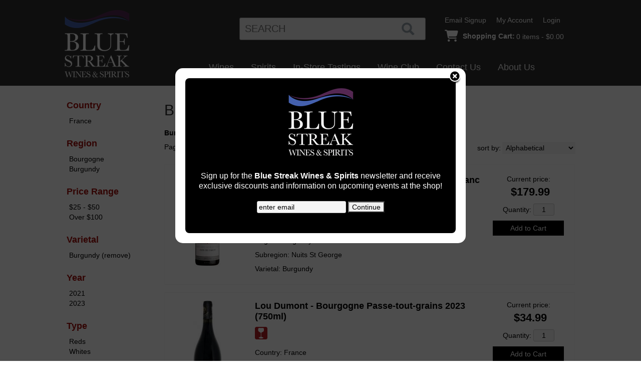

--- FILE ---
content_type: text/html; charset=ISO-8859-1
request_url: https://www.bluestreakwine.com/websearch_results.html?month=04&day=29&varietal=Burgundy
body_size: 11289
content:
<!doctype html>
<html lang="en">
<head>
<title>Burgundy - Blue Streak Wines & Spirits</title>
<link rel="preconnect" href="https://ajax.googleapis.com/" crossorigin>
<link rel="dns-prefetch" href="https://ajax.googleapis.com/">
<link rel="preconnect" href="https://www.googletagmanager.com/" crossorigin>
<link rel="dns-prefetch" href="https://www.googletagmanager.com/">
<link rel="preconnect" href="https://fonts.googleapis.com" crossorigin>
<link rel="dns-prefetch" href="https://fonts.googleapis.com">
<meta name="msvalidate.01" content="209B561DEAA2F962BEF96B65F926A647" />
<meta name="google-site-verification" content="-9lCJEBoU7n6siLhy7OXPaVj6ErzplirpR9Bl46HHSI" />
		<meta name="geo.placename" content="4720 Center Boulevard,Long Island City,NY"/>
	<meta name="geo.position" content="40.745731,-73.957670" />
	<meta name="geo.region" content="Long Island City NY,USA" />
	        <meta name="msvalidate.01" content="F40ED45ADD516263E24848F00A6815B3" />
              
        <link rel="apple-touch-icon" href="/images/sites/bluestreakwine/apple-touch-icon.png" />
        <meta name="description" content="Burgundy - Blue Streak Wines & Spirits. Search our inventory to find the best burgundy at the best prices." />
<meta name="keywords" content="Blue, Streak, Wines, &, Spirits, inventory, wine price, wine shopping" />
<link href="/images/sites/bluestreakwine/favicon.ico?v=6" rel="icon" />

<meta property="og:site_name" content="Blue Streak Wines & Spirits">
<meta property="og:type" content="product" />
<meta property="og:url" content="https://www.bluestreakwine.com/websearch_results.html" />
<meta property="og:title" content="Burgundy">
<meta property="og:description" content="Burgundy - Blue Streak Wines & Spirits. Search our inventory to find the best burgundy at the best prices." />
		<meta property="og:image" content="https://www.bluestreakwine.com/images/sites/bluestreakwine/blue-streak-wines-and-spirits-logo.png" />
		<meta name="viewport" content="width=device-width, initial-scale=1.0"">

	<link rel="stylesheet" type="text/css" href="/skins/gentle/css/master.css?v=14">
	<!--[if lte IE 8]>
      <link rel="stylesheet" type="text/css" href="/skins/gentle/css/ie.css" />
<![endif]-->

	<script src="https://ajax.googleapis.com/ajax/libs/jquery/1.12.4/jquery.min.js"></script>
	   	<script src="/js/jquery/colorbox/jquery.colorbox-min.js"></script>
	<link rel="stylesheet" href="/js/jquery/colorbox-master/colorbox.css"/>
		<script>(function(w,d,s,l,i){w[l]=w[l]||[];w[l].push({'gtm.start': new Date().getTime(),event:'gtm.js'});var f=d.getElementsByTagName(s)[0], j=d.createElement(s),dl=l!='dataLayer'?'&l='+l:'';j.async=true;j.src= 'https://www.googletagmanager.com/gtm.js?id='+i+dl;f.parentNode.insertBefore(j,f); })(window,document,'script','dataLayer','GTM-P47C475');</script>
	
<script>
      function vrfCDrop() {
   	if (!confirm("Are you sure you want to delete your entire cart?") ) {
         	return false;
   	}
   	window.location.href="/cart.html?rmc=1";
   }

   function verify_zpo(frm) {
        var txt = "";
        if (frm.request.value == "") {
            txt = "Please enter the information for your request";
        }
        if (!echeck(frm.yem.value) ) {
            txt = "Please enter a valid email address";
            frm.yem.focus();
        }
        if (frm.yem.value == "") {
            txt = "Please enter your email address";
            frm.yem.focus();
        }
	        if (frm.flname.value == "") {
            txt = "Please enter your first and last name";
            frm.flname.focus();
        }
	        if (txt != "") {
           poerror.innerHTML = "<br><img src='/images/spacer.gif' height='5'><br><span class='rd12'><b>"+txt+"</b></span><br><img src='/images/spacer.gif' height='5'><br>";
           onlyShow(poerror);
           return false;
        }
        frm.submit();
   }

   function isInt(num) {
	if (num.match(/[^0-9]/) )
	   return false;
	return true;
   }
function echeck(str) {
   var at="@"
   var dot="."
   var lat=str.indexOf(at)
   var lstr=str.length
   var ldot=str.indexOf(dot)
   if (str.indexOf(at)==-1){
      return false
   }

   if (str.indexOf(at)==-1 || str.indexOf(at)==0 || str.indexOf(at)==lstr){
      return false
   }

   if (str.indexOf(dot)==-1 || str.indexOf(dot)==0 || str.indexOf(dot)==lstr){
      return false
   }

   if (str.indexOf(at,(lat+1))!=-1){
      return false
   }

   if (str.substring(lat-1,lat)==dot || str.substring(lat+1,lat+2)==dot){
      return false
   }

   if (str.indexOf(dot,(lat+2))==-1){
      return false
   }

   if (str.indexOf(" ")!=-1){
      return false
   }

   return true
}
</script>
<!--[if IE 7]>
<link rel="stylesheet" type="text/css" href="/skins/gentle/css/ie7.css" />
<![endif]-->
<!--[if lt IE 7]>
<link rel="stylesheet" type="text/css" href="/skins/gentle/css/ie6.css" />
<script type="text/javascript" src="/skins/gentle/js/DD_belatedPNG_0.0.8a-min.js"></script>
<script type="text/javascript">
DD_belatedPNG.fix('#logo img');
</script>
<![endif]-->
        <script type="text/javascript" src="/skins/gentle/js/jquery.cookie.js"></script>
	        	<script type="text/javascript" src="/skins/gentle/js/gentle-2.js?v=5"></script>
        	   <script type='text/javascript' src='/js/jquery/autocomplete/jquery.autocomplete.js'></script>
   	<!-- Global site tag (gtag.js) - Google Analytics -->
	<script async src="https://www.googletagmanager.com/gtag/js?id=UA-105585103-1"></script>
	<script>
  	window.dataLayer = window.dataLayer || [];
  	function gtag(){dataLayer.push(arguments);}
  	gtag('js', new Date());

  	gtag('config', 'UA-105585103-1');
  		</script>
	<script>;(function($){
	$.fn.superfish = function(op){

		var sf = $.fn.superfish,
			c = sf.c,
			$arrow = $(['<span class="',c.arrowClass,'"> &#187;</span>'].join('')),
			over = function(){
				var $$ = $(this), menu = getMenu($$);
				clearTimeout(menu.sfTimer);
				$$.showSuperfishUl().siblings().hideSuperfishUl();
			},
			out = function(){
				var $$ = $(this), menu = getMenu($$), o = sf.op;
				clearTimeout(menu.sfTimer);
				menu.sfTimer=setTimeout(function(){
					o.retainPath=($.inArray($$[0],o.$path)>-1);
					$$.hideSuperfishUl();
					if (o.$path.length && $$.parents(['li.',o.hoverClass].join('')).length<1){over.call(o.$path);}
				},o.delay);	
			},
			getMenu = function($menu){
				var menu = $menu.parents(['ul.',c.menuClass,':first'].join(''))[0];
				sf.op = sf.o[menu.serial];
				return menu;
			},
			addArrow = function($a){ $a.addClass(c.anchorClass).append($arrow.clone()); };
			
		return this.each(function() {
			var s = this.serial = sf.o.length;
			var o = $.extend({},sf.defaults,op);
			o.$path = $('li.'+o.pathClass,this).slice(0,o.pathLevels).each(function(){
				$(this).addClass([o.hoverClass,c.bcClass].join(' '))
					.filter('li:has(ul)').removeClass(o.pathClass);
			});
			sf.o[s] = sf.op = o;
			
			$('li:has(ul)',this)[($.fn.hoverIntent && !o.disableHI) ? 'hoverIntent' : 'hover'](over,out).each(function() {
				if (o.autoArrows) addArrow( $('>a:first-child',this) );
			})
			.not('.'+c.bcClass)
				.hideSuperfishUl();
			
			var $a = $('a',this);
			$a.each(function(i){
				var $li = $a.eq(i).parents('li');
				$a.eq(i).focus(function(){over.call($li);}).blur(function(){out.call($li);});
			});
			o.onInit.call(this);
			
		}).each(function() {
			menuClasses = [c.menuClass];
			// if (sf.op.dropShadows  && !($.browser.msie && $.browser.version < 7)) menuClasses.push(c.shadowClass);
			$(this).addClass(menuClasses.join(' '));
		});
	};

	var sf = $.fn.superfish;
	sf.o = [];
	sf.op = {};
	sf.IE7fix = function(){
		var o = sf.op;
		// if ($.browser.msie && $.browser.version > 6 && o.dropShadows && o.animation.opacity!=undefined)
			// this.toggleClass(sf.c.shadowClass+'-off');
		};
	sf.c = {
		bcClass     : 'sf-breadcrumb',
		menuClass   : 'sf-js-enabled',
		anchorClass : 'sf-with-ul',
		arrowClass  : 'sf-sub-indicator',
		shadowClass : 'sf-shadow'
	};
	sf.defaults = {
		hoverClass	: 'sfHover',
		pathClass	: 'overideThisToUse',
		pathLevels	: 1,
		delay		: 100,
		animation	: {opacity:'show'},
		speed		: 'fast',
		autoArrows	: true,
		dropShadows : true,
		disableHI	: false,		// true disables hoverIntent detection
		onInit		: function(){}, // callback functions
		onBeforeShow: function(){},
		onShow		: function(){},
		onHide		: function(){}
	};
	$.fn.extend({
		hideSuperfishUl : function(){
			var o = sf.op,
				not = (o.retainPath===true) ? o.$path : '';
			o.retainPath = false;
			var $ul = $(['li.',o.hoverClass].join(''),this).add(this).not(not).removeClass(o.hoverClass)
					.find('>ul').hide().css('visibility','hidden');
			o.onHide.call($ul);
			return this;
		},
		showSuperfishUl : function(){
			var o = sf.op,
				sh = sf.c.shadowClass+'-off',
				$ul = this.addClass(o.hoverClass)
					.find('>ul:hidden').css('visibility','visible');
			sf.IE7fix.call($ul);
			o.onBeforeShow.call($ul);
			$ul.animate(o.animation,o.speed,function(){ sf.IE7fix.call($ul); o.onShow.call($ul); });
			return this;
		}
	});

})(jQuery);
jQuery(function(){
	jQuery('ul.sf-menu').superfish();
});
  	</script>
	  	<link rel="stylesheet" href="//ajax.googleapis.com/ajax/libs/jqueryui/1.12.1/themes/smoothness/jquery-ui.css">
	<script src="//ajax.googleapis.com/ajax/libs/jqueryui/1.12.1/jquery-ui.min.js"></script>
  	<script>
	var prdct = 0;
  	$.widget( "custom.catcomplete", $.ui.autocomplete, {
    	   _create: function() {
      		this._super();
      		this.widget().menu( "option", "items", "> :not(.ui-autocomplete-category)" );
    	   },
	   _renderMenu: function( ul, items ) {
      		var that = this,
        	currentCategory = "";
      	  	$.each( items, function( index, item ) {
        		var li;
        		if ( item.category != currentCategory ) {
				var extra = "";
				if (prdct == 0 && item.category == "Product Suggestions") {
					extra = " ui-extra";
				}
          			ul.append( "<li class='ui-autocomplete-category"+extra+"'>" + item.category + "</li>" );
          			currentCategory = item.category;
        		}
        		li = that._renderItemData( ul, item );
        		if ( item.category == "Product Suggestions") {
          			li.html("<table width='100%' cellpadding='0' cellspacing='0'><tr><td width='130' class='msimg' align='center'>"+item.img+"</td><td>"+item.label+"<br><div style='padding-top: 5px;'>"+item.bottle+"</div></td></tr></table>");
          		/* li.attr( "aria-label", item.category + " : " + item.label ); */
        		}
      		});
    	     }
  	});
  	</script>
  	<script>
  	$(function() {
    		$( "#items" ).catcomplete({
			      			source: "/search/megasearch.html",
      			minLength: 1,
      			select: function( event, ui ) {
        			window.location.href=ui.item.url; 
        			return false;
      			}
    		})
  	});
  	</script>
	<script>
	</script>
        <link href="/js/jquery/modal/modal.css"  rel="stylesheet" type="text/css" />
        <link rel="stylesheet" type="text/css" href="/css/sites/skins/full-head-nav.css?1769552935" media="screen" /><link rel="stylesheet" type="text/css" href="/css/sites/bluestreakwine/style.css?1769552935" media="screen" /><script>
jQuery(window).load(function () {
                $('.ui-autocomplete-input').css('transition', 'all 0.5s ease');
                $('#head_container').css('transition', 'all 0.5s ease');
                $('#headwrap').css('transition', 'all 0.5s ease');
                $('#logo img').css('transition', 'all 0.5s ease');
                $('#logo').css('transition', 'all 0.5s ease');
                $('.navigation').css('transition', 'all 0.5s ease');
                $('.button-search').css('transition', 'all 0.5s ease');
                $('#hdlnks').css('transition', 'all 0.5s ease');
                $('#cart').css('transition', 'all 0.5s ease');
                $('a.button').css('transition', 'all 0.5s ease');
                $('a.button span').css('transition', 'all 0.5s ease');
                $('.ui-widget input').css('transition', 'all 0.5s ease');
    jQuery(window).scroll(function () {
        if (jQuery(window).scrollTop() >= 30) {
                $('.navigation').css('top', '80px');
                $('.button-search').css('top', '32px');
                $('#hdlnks').css('top', '19px');
                $('#head_container').css('height', '120px');
                $('.ui-autocomplete-input').css('top', '-3px');

                $('#cart').css('top', '46px');
                $('#logo img').css('height', '90px');
                $('#logo').css('top', '15px');
        }
        else {
                $('#logo').css('top', '20px');
                $('.navigation').css('top', '114px');
                $('#head_container').css('height', '171px');
                $('#cart').css('top', '60px');
                $('#logo img').css('height', '129px');
                $('.ui-autocomplete-input').css('top', '10px');
                $('.button-search').css('top', '45px');
                $('#hdlnks').css('top', '27px');
        }
    });
});
</script>
        		<script src="https://kit.fontawesome.com/63a3c6e7c0.js" crossorigin="anonymous"></script>
        	</head>

   <body>
   	<noscript><iframe src="https://www.googletagmanager.com/ns.html?id=GTM-P47C475" height="0" width="0" style="display:none;visibility:hidden"></iframe></noscript>
	 	<div id="head_container">
	 	<div id="head_inside" class="container_12">
			<div id="headwrap">
			<div id="logo"><a href="/"><img  title="Blue Streak Wines & Spirits" alt="Blue Streak Wines & Spirits" src="/images/sites/bluestreakwine/blue-streak-wines-and-spirits-logo.png?2"></a></div>
	</div>                        <div id="cart">
                            <div style="" class="heading">
				                                	&nbsp;<i class="fa fa-shopping-cart fa-2x" style="color: #fff; font-size: 1.7em"></i>
					                                <h4>Shopping Cart:</h4>
                                <a class="cart_val" href="/cart.html"><span id="cart_total">&nbsp;0 items - $0.00</span></a>
                            </div>
                                                            <div id="cart_items" class="content">Your cart is empty</div>
                                                        </div>
			<script>
		function kwsrch() {
							$('#sfrm').submit();
						}
		</script>
		<form action="/websearch_results.html" method="get" id="sfrm">
							<div class="button-search" onclick="kwsrch(); return false;"></div>
							<div class="ui-widget">
				<label for="wines"></label>
				<input tabindex=1 name="kw" id="items" value="" placeholder="SEARCH" onclick="">
			</div>
		</form>
			<div id="hdlnks">
		<div class="hdlnkln" id="hdlnes"><a onclick="bpop = $('#element_to_pop_up').bPopup(); return false;" href="#">Email Signup</a></div>			<div class="hdlnkln" id="hdlnmy">
						<a href="/account.html"><span>My Account</span></a></div>
				
			<div class="hdlnkln" id="hdlnlg"><a href="/login.html?done=%2Fwebsearch_results.html%3Fmonth%3D04%26day%3D29%26varietal%3DBurgundy">Login</a></div>
				</div>	
			</div>
		        <div class="navigation">
			                <div class="sf-contener">
                                        <ul id="topnav" class="sf-menu">
                                                        <li class='nav_first'><a alt="Wines" title="Wines" href="/wines/">Wines</a>
                                   <ul  class="ulul">
           <li><a href="#">By Country</a>
        <ul class="ulul">
       		                       	<li><a href="/wines/All/Argentina">Argentina</a></li>
                       	                       	<li><a href="/wines/All/Australia">Australia</a></li>
                       	                       	<li><a href="/wines/All/California">California</a></li>
                       	                       	<li><a href="/wines/All/Chile">Chile</a></li>
                       	                       	<li><a href="/wines/All/France">France</a></li>
                       	                       	<li><a href="/wines/All/Germany">Germany</a></li>
                       	                       	<li><a href="/wines/All/Italy">Italy</a></li>
                       	                       	<li><a href="/wines/All/Portugal">Portugal</a></li>
                       	                       	<li><a href="/wines/All/Spain">Spain</a></li>
                       	                       	<li><a href="/wines/All/United-States">United States</a></li>
                       	                       			<li><a href="/wines/?m=country">Show more</a></li>
                       			               </ul>
               </li>
                       <li><a href="#">By Region</a>
        <ul class="ulul">
       		                       	<li><a href="/wines/All/All/All/Bordeaux">Bordeaux</a></li>
                       	                       	<li><a href="/wines/All/All/All/Burgundy">Burgundy</a></li>
                       	                       	<li><a href="/wines/All/All/All/California">California</a></li>
                       	                       	<li><a href="/wines/All/All/All/Champagne">Champagne</a></li>
                       	                       	<li><a href="/wines/All/All/All/Loire-Valley">Loire Valley</a></li>
                       	                       	<li><a href="/wines/All/All/All/Mendoza">Mendoza</a></li>
                       	                       	<li><a href="/wines/All/All/All/Oregon">Oregon</a></li>
                       	                       	<li><a href="/wines/All/All/All/Rioja">Rioja</a></li>
                       	                       	<li><a href="/wines/All/All/All/Tuscany">Tuscany</a></li>
                       	                       	<li><a href="/wines/All/All/All/Veneto">Veneto</a></li>
                       	                       			<li><a href="/wines/?m=region">Show more</a></li>
                       			               </ul>
               </li>
                       <li><a href="#">By Size</a>
        <ul class="ulul">
       		                       	<li><a href="/websearch_results.html?item_type=wine&size=12">12oz can</a></li>
                       	                       	<li><a href="/websearch_results.html?item_type=wine&size=180">180ml</a></li>
                       	                       	<li><a href="/websearch_results.html?item_type=wine&size=200">200ml</a></li>
                       	                       	<li><a href="/websearch_results.html?item_type=wine&size=252">250ml can</a></li>
                       	                       	<li><a href="/websearch_results.html?item_type=wine&size=375">375ml</a></li>
                       	                       	<li><a href="/websearch_results.html?item_type=wine&size=720">720ml</a></li>
                       	                       	<li><a href="/websearch_results.html?item_type=wine&size=750">750ml</a></li>
                       	                       	<li><a href="/websearch_results.html?item_type=wine&size=1000">1L</a></li>
                       	                       	<li><a href="/websearch_results.html?item_type=wine&size=1500">1.5L</a></li>
                       	                       	<li><a href="/websearch_results.html?item_type=wine&size=3000">3L</a></li>
                       	                       			<li><a href="/wines/?m=size">Show more</a></li>
                       			               </ul>
               </li>
                       <li><a href="#">By Varietal</a>
        <ul class="ulul">
       		                       	<li><a href="/wines/Cabernet-Sauvignon">Cabernet Sauvignon</a></li>
                       	                       	<li><a href="/wines/Champagne">Champagne</a></li>
                       	                       	<li><a href="/wines/Chardonnay">Chardonnay</a></li>
                       	                       	<li><a href="/wines/Malbec">Malbec</a></li>
                       	                       	<li><a href="/wines/Pinot-Noir">Pinot Noir</a></li>
                       	                       	<li><a href="/wines/Proprietary-Red">Proprietary Red</a></li>
                       	                       	<li><a href="/wines/Red-Blend">Red Blend</a></li>
                       	                       	<li><a href="/wines/Riesling">Riesling</a></li>
                       	                       	<li><a href="/wines/Sauvignon-Blanc">Sauvignon Blanc</a></li>
                       	                       	<li><a href="/wines/Zinfandel">Zinfandel</a></li>
                       	                       			<li><a href="/wines/?m=varietal">Show more</a></li>
                       			               </ul>
               </li>
                       <li><a href="#">By Winery</a>
        <ul class="ulul">
       		                       	<li><a href="/brands/Colin-Morey">Colin-Morey</a></li>
                       	                       	<li><a href="/brands/Domaine-Dureuil-Janthial">Domaine Dureuil-Janthial</a></li>
                       	                       	<li><a href="/brands/Domaine-Francois-Mikulski">Domaine Francois Mikulski</a></li>
                       	                       	<li><a href="/brands/Domaine-Jean-Claude-Ramonet">Domaine Jean-Claude Ramonet</a></li>
                       	                       	<li><a href="/brands/Egon-Muller">Egon Müller</a></li>
                       	                       	<li><a href="/brands/Francois-Mikulski">Francois Mikulski</a></li>
                       	                       	<li><a href="/brands/Joseph-Colin">Joseph Colin</a></li>
                       	                       	<li><a href="/brands/Ridge">Ridge</a></li>
                       	                       	<li><a href="/brands/Turley">Turley</a></li>
                       	                       	<li><a href="/brands/Whitcraft-Winery">Whitcraft Winery</a></li>
                       	                       			<li><a href="/wines/?m=winery">Show more</a></li>
                       			               </ul>
               </li>
                       <li><a href="#">By Year</a>
        <ul class="ulul">
       		                       	<li><a href="/wines/All/All/2012">2012</a></li>
                       	                       	<li><a href="/wines/All/All/2015">2015</a></li>
                       	                       	<li><a href="/wines/All/All/2017">2017</a></li>
                       	                       	<li><a href="/wines/All/All/2018">2018</a></li>
                       	                       	<li><a href="/wines/All/All/2019">2019</a></li>
                       	                       	<li><a href="/wines/All/All/2020">2020</a></li>
                       	                       	<li><a href="/wines/All/All/2021">2021</a></li>
                       	                       	<li><a href="/wines/All/All/2022">2022</a></li>
                       	                       	<li><a href="/wines/All/All/2023">2023</a></li>
                       	                       	<li><a href="/wines/All/All/2024">2024</a></li>
                       	                       			<li><a href="/wines/?m=year">Show more</a></li>
                       			               </ul>
               </li>
                       <li><a href="#">By Type</a>
        <ul class="ulul">
       		                       	<li><a href="/wines/?item_type=cider">Cider</a></li>
                       	                       	<li><a href="/wines/?item_type=dessert">Dessert</a></li>
                       	                       	<li><a href="/wines/?item_type=orange">Orange</a></li>
                       	                       	<li><a href="/wines/?item_type=wother">Other Wine</a></li>
                       	                       	<li><a href="/wines/?item_type=port">Port</a></li>
                       	                       	<li><a href="/wines/?item_type=red">Red</a></li>
                       	                       	<li><a href="/wines/?item_type=rose">Rose</a></li>
                       	                       	<li><a href="/wines/?item_type=sake">Sake</a></li>
                       	                       	<li><a href="/wines/?item_type=sherry">Sherry</a></li>
                       	                       	<li><a href="/wines/?item_type=sparkling">Sparkling</a></li>
                       	                       	<li><a href="/wines/?item_type=white">White</a></li>
                       	               </ul>
               </li>
                  </ul>
                                   </li>
                                                                <li class="sptmb "><a alt="Spirits" title="Spirits" href="/spirits/">Spirits</a>
                                   <ul  class='ulul'>
   	                <li><a href="#">By Country</a>
                <ul class='ulul'>
                                        <li><a href="/spirits/All/France">France</a></li>
                                                <li><a href="/spirits/All/Ireland">Ireland</a></li>
                                                <li><a href="/spirits/All/Italy">Italy</a></li>
                                                <li><a href="/spirits/All/Japan">Japan</a></li>
                                                <li><a href="/spirits/All/Mexico">Mexico</a></li>
                                                <li><a href="/spirits/All/Puerto-Rico">Puerto Rico</a></li>
                                                <li><a href="/spirits/All/Scotland">Scotland</a></li>
                                                <li><a href="/spirits/All/USA">USA</a></li>
                                                <li><a href="/spirits/All/United-Kingdom">United Kingdom</a></li>
                                                <li><a href="/spirits/All/United-States">United States</a></li>
                                                        	<li><a href="/spirits/?m=country">Show more</a></li>
                                	                </ul>
                </li>
                                <li><a href="#">By Liquor</a>
                <ul class='ulul'>
                                        <li><a href="/spirits/Bourbon">Bourbon</a></li>
                                                <li><a href="/spirits/Cordials-and-Liqueurs">Cordials & Liqueurs</a></li>
                                                <li><a href="/spirits/Gin">Gin</a></li>
                                                <li><a href="/spirits/Premade-Cocktail">Premade Cocktail</a></li>
                                                <li><a href="/spirits/Rum">Rum</a></li>
                                                <li><a href="/spirits/Rye">Rye</a></li>
                                                <li><a href="/spirits/Scotch-Whisky">Scotch Whisky</a></li>
                                                <li><a href="/spirits/Single-Malt">Single Malt</a></li>
                                                <li><a href="/spirits/Tequila">Tequila</a></li>
                                                <li><a href="/spirits/Vodka">Vodka</a></li>
                                                        	<li><a href="/spirits/?m=varietal">Show more</a></li>
                                	                </ul>
                </li>
                                <li><a href="#">By Producer</a>
                <ul class='ulul'>
                                        <li><a href="/brands/Absolut">Absolut</a></li>
                                                <li><a href="/brands/Bacardi">Bacardi</a></li>
                                                <li><a href="/brands/Balvenie">Balvenie</a></li>
                                                <li><a href="/brands/Buffalo-Trace">Buffalo Trace</a></li>
                                                <li><a href="/brands/Bulleit">Bulleit</a></li>
                                                <li><a href="/brands/Four-Roses">Four Roses</a></li>
                                                <li><a href="/brands/Ketel-One">Ketel One</a></li>
                                                <li><a href="/brands/Preservation-Distillery">Preservation Distillery</a></li>
                                                <li><a href="/brands/Suntory">Suntory</a></li>
                                                <li><a href="/brands/Woodford-Reserve">Woodford Reserve</a></li>
                                                        	<li><a href="/spirits/?m=winery">Show more</a></li>
                                	                </ul>
                </li>
                        </ul>
                                   </li>
                                        <li id="heventli"><a alt="In-Store Tastings" title="In-Store Tastings" href="/events/">In-Store Tastings</a>
                </li>
                                        <li class='mli1'><a alt="Wine Club" title="Wine Club" href="/wine-clubs/">Wine Club</a>
                                        <ul class="ulul">
                                                                                </ul>
				</li>
                                        <li><a href="/contact-us.html">Contact Us</a>
                                <li id="abtus" class=""><a alt="About Us" title="About Us" href="/about-us.html">About Us</a>
		        		<ul class="ulul aboutusul">
                                                                        <li><a href="/faq.html">F.A.Q.'s</a></li>
                                                                                <li><a href="/delivery-policy.html">Delivery Policy</a></li>
					                                        <li><a href="/shipping-policy.html">Shipping Policy</a></li>
                                                                    </ul>
				</li>
	                    </ul>
		</div>
		                	<div class="clear"></div>
						</div>
			</div>
			        		<div class="container_12">
			<div id="mmnwrap" style="width: 1024px;margin-left: auto;margin-right: auto;"><div class="grid_12 search" id="mcsec">
		<div id="notification" class="hide_on_fluid"></div>
      
        		<div id="column-left">
			                <div class="box">
		        <div class="box-content">
        	<div class="box-category boxtop">
		                <ul>
   	                       	<li class='lnavtopli countrywrap'>
			<a href="#"  class="active">Country</a>
		        <ul id='country_short'>
			                        	<li><a href="/websearch_results.html?varietal=Burgundy&country=France&sortby=winery&l=25">France</a></li>
				                	</ul>
                	</li>
			                    	<li class='lnavtopli regionwrap'>
			<a href="#"  class="active">Region</a>
		        <ul id='region_short'>
			                        	<li><a href="/websearch_results.html?varietal=Burgundy&sortby=winery&region=Bourgogne&l=25">Bourgogne</a></li>
				                        	<li><a href="/websearch_results.html?varietal=Burgundy&sortby=winery&region=Burgundy&l=25">Burgundy</a></li>
				                	</ul>
                	</li>
			                    	<li class='lnavtopli price_bandwrap'>
			<a href="#"  class="active">Price Range</a>
		        <ul id='price_band_short'>
			                        	<li><a href="/websearch_results.html?page=1&varietal=Burgundy&price_band=50&sortby=winery&l=25">$25 - $50</a></li>
				                        	<li><a href="/websearch_results.html?page=1&varietal=Burgundy&price_band=101&sortby=winery&l=25">Over $100</a></li>
				                	</ul>
                	</li>
			                    	<li class='lnavtopli varietalwrap'>
			<a href="#"  class="active">Varietal</a>
		        <ul id='varietal_short'>
			                        	<li><a href="/websearch_results.html?sortby=winery&l=25">Burgundy (remove)</a></li>
				                	</ul>
                	</li>
			                    	<li class='lnavtopli yearwrap'>
			<a href="#"  class="active">Year</a>
		        <ul id='year_short'>
			                        	<li><a href="/websearch_results.html?varietal=Burgundy&year=2021&sortby=winery&l=25">2021</a></li>
				                        	<li><a href="/websearch_results.html?varietal=Burgundy&year=2023&sortby=winery&l=25">2023</a></li>
				                	</ul>
                	</li>
			                    	<li class='lnavtopli desc2wrap'>
			<a href="#"  class="active">Type</a>
		        <ul id='desc2_short'>
			                        	<li><a href="/websearch_results.html?varietal=Burgundy&sortby=winery&l=25&item_type=red">Reds</a></li>
				                        	<li><a href="/websearch_results.html?varietal=Burgundy&sortby=winery&l=25&item_type=white">Whites</a></li>
				                	</ul>
                	</li>
						</ul>
			</div>
		</div>
      		<div class="clear"></div>
   		                	</div>
        		</div>  
        		<div id="content">        <div><h1 class="colr heading">Burgundy</h1></div><div id="srcrz">		<div id="critline"><b>Burgundy</b> (<a href='/websearch_results.html' class='nav'>remove</a>)</div>
		   <div class="sorting">
	<ul>
		                <li class="txt">Page 1 of 1</li>
                <li class='numbrs active'><a href='/websearch_results.html?page=1&varietal=Burgundy&sortby=winery&l=25' class='numbrs active'>1</a></li><li></li>        </ul>
	<div align="right" id="sbwrap" style="font-size: 12px; padding: 10px 10px 0px 0px;">
		<form action="/websearch_results.html" method="get">
					<input type="hidden" value="Burgundy" name="varietal">
						<span class='srt'>sort by:</span>
					<select onchange="this.form.submit(); return false;" id="sortbydrop" name="sortby">
			<option value="winery" selected>Alphabetical</option>
			<option value="bottle">Price - Low to High</option>
			<option value="dbottle">Price - High to Low</option>
							<option value="year">Vintage</option>
						</select>
		</form>
	</div>
   	<!-- <a href="#" class="switch_thumb">&nbsp;</a> -->
   </div>

         	<div>&nbsp;</div>
	  <div style="display: block"></div>
	  <div class="product-list">
    <div>
                  <table  width='98%' class='wf_content prow' border='0' cellpadding='0' cellspacing='0'>
	 	                <tr>
		                	<td width="170px" valign='top' class='resimg' align='center'><div class='rimgaw'><span class="helper"></span><a href="/wines/Domaine-de-l-Arlot-Nuits-St-Georges-1er-Cru-Blanc-Clos-de-l-Arlot-2021-w7900917bb" title="Domaine de l'Arlot - Nuits-St.-Georges 1er Cru Blanc Clos de l'Arlot 2021 <span>(750ml)</span>"><img title="Domaine de l'Arlot - Nuits-St.-Georges 1er Cru Blanc Clos de l'Arlot 2021 (750)" alt="Domaine de l'Arlot - Nuits-St.-Georges 1er Cru Blanc Clos de l'Arlot 2021 (750)" src='/thumb/thumbme.html?src=/images/sites/bluestreakwine/labels/domaine-de-l-arlot-nuits-st-georges-1er-cru-blanc-clos-de-l-arlot_1.jpg&w=150&h=200' border='0'></a></div>
							</td>
                		<td width='10'><img src='/images/spacer.gif' class='spacer_img' border='0' bgcolor='#FFFFFF' width='1' height='10' alt='' /></td>
				                	<td valign='top' class="srmid" align='left'>
			                   <table class='wf_content' width='100%' cellpadding='0' cellspacing='0'  border='0'>
                   <tr><td>
		   			<a  href='/wines/Domaine-de-l-Arlot-Nuits-St-Georges-1er-Cru-Blanc-Clos-de-l-Arlot-2021-w7900917bb' class='rebl15'>Domaine de l'Arlot - Nuits-St.-Georges 1er Cru Blanc Clos de l'Arlot 2021 <span>(750ml)</span></a>
					   </td></tr>
		                   <tr><td class='wf_content'>
			                        <table  width="100%" cellpadding="0" cellspacing="0" border="0" class="wf_content rgenr" >
                   				<tr>
                        <td>
                                                    <table class='itrev' cellpadding="0" cellspacing="0" border="0">
                            <tr><td align='left'>
                           <table  width="100%" cellpadding="0" cellspacing="0" border="0">
			   <tr>
                           <td align='left'><img alt="White Wine" title="White Wine" src="/images/sites/white.png">&nbsp;</td>                           </td></tr></table>
                           </tr></table>
                                                   </td></tr>
                        				<tr><td>
				<div class='rstxt'>Country: France</div><div class='rstxt'>Region: Burgundy</div><div class='rstxt'>Subregion: Nuits St George</div><div class='rstxt'>Varietal: Burgundy</div>				</td></tr>
				                        </table>
			                   </td></tr>
                   <tr><td bgcolor=''><img src='/images/spacer.gif' class='spacer_img' border='0' bgcolor='#' width='1' height='10' alt='' /></td></tr>                   </table>
			                </td>
						<td valign='top' width='10'>&nbsp;</td>
							<td valign='top' width='150' class="rpwrap">
                           <table class='prwrp' width='100%' cellspacing='0' cellpadding='0'><tr><td valign='top' width='220'><a href='/wines/Domaine-de-l-Arlot-Nuits-St-Georges-1er-Cru-Blanc-Clos-de-l-Arlot-2021-w7900917bb' class='blu14'>Current price:</a>&nbsp;&nbsp;<span class='rd14'><b>$179.99</b></span></td></tr></table>				<div class="pricewrap a">
				                                       		<div class='qtw'>Quantity: <input class="qtxt" value="1" type="text" size="3" id="qty_w7900917bb" maxlength='3'>
												</div>
													<div class='lnotifw' id="w7900917bbcfmw" style="display: none;">
							<div class='lnotif' id="w7900917bbcfm">
							</div>
							</div>
														<div class='qtwa'><a onclick="if (!isInt($('#qty_w7900917bb').val())) { alert('Please enter only whole numbers'); return; } if ($('#qty_w7900917bb').val() == '') { return; } $('#w7900917bbcfmw').show(); $('#w7900917bbcfm').html('<div class=lnotif><div class=attention>Saving quantities...</div></div>'); noscrolladdToCartQty('w7900917bb', $('#qty_w7900917bb').val(), 'w7900917bbcfm');" class="button">Add to Cart</a></div>
                                							</div>
							</td>
					</tr>
		                </table>
		  </div>
    <div>
                  <table  width='98%' class='wf_content prow' border='0' cellpadding='0' cellspacing='0'>
	 	                <tr>
		                	<td width="170px" valign='top' class='resimg' align='center'><div class='rimgaw'><span class="helper"></span><a href="/wines/Lou-Dumont-Bourgogne-Passe-tout-grains-2023-w2311217vy" title="Lou Dumont - Bourgogne Passe-tout-grains 2023 <span>(750ml)</span>"><img title="Lou Dumont - Bourgogne Passe-tout-grains 2023 (750)" alt="Lou Dumont - Bourgogne Passe-tout-grains 2023 (750)" src='/thumb/thumbme.html?src=/images/sites/bluestreakwine/labels/lou-dumont-bourgogne-passe-tout-grains_1.jpg&w=150&h=200' border='0'></a></div>
							</td>
                		<td width='10'><img src='/images/spacer.gif' class='spacer_img' border='0' bgcolor='#FFFFFF' width='1' height='10' alt='' /></td>
				                	<td valign='top' class="srmid" align='left'>
			                   <table class='wf_content' width='100%' cellpadding='0' cellspacing='0'  border='0'>
                   <tr><td>
		   			<a  href='/wines/Lou-Dumont-Bourgogne-Passe-tout-grains-2023-w2311217vy' class='rebl15'>Lou Dumont - Bourgogne Passe-tout-grains 2023 <span>(750ml)</span></a>
					   </td></tr>
		                   <tr><td class='wf_content'>
			                        <table  width="100%" cellpadding="0" cellspacing="0" border="0" class="wf_content rgenr" >
                   				<tr>
                        <td>
                                                    <table class='itrev' cellpadding="0" cellspacing="0" border="0">
                            <tr><td align='left'>
                           <table  width="100%" cellpadding="0" cellspacing="0" border="0">
			   <tr>
                           <td align='left'><img alt="Red Wine" title="Red Wine" src="/images/sites/red.png">&nbsp;</td>                           </td></tr></table>
                           </tr></table>
                                                   </td></tr>
                        				<tr><td>
				<div class='rstxt'>Country: France</div><div class='rstxt'>Region: Bourgogne</div><div class='rstxt'>Subregion: Passe-Tout-Grains</div><div class='rstxt'>Varietal: Burgundy</div>				</td></tr>
				                        </table>
			                   </td></tr>
                   <tr><td bgcolor=''><img src='/images/spacer.gif' class='spacer_img' border='0' bgcolor='#' width='1' height='10' alt='' /></td></tr>                   </table>
			                </td>
						<td valign='top' width='10'>&nbsp;</td>
							<td valign='top' width='150' class="rpwrap">
                           <table class='prwrp' width='100%' cellspacing='0' cellpadding='0'><tr><td valign='top' width='220'><a href='/wines/Lou-Dumont-Bourgogne-Passe-tout-grains-2023-w2311217vy' class='blu14'>Current price:</a>&nbsp;&nbsp;<span class='rd14'><b>$34.99</b></span></td></tr></table>				<div class="pricewrap a">
				                                       		<div class='qtw'>Quantity: <input class="qtxt" value="1" type="text" size="3" id="qty_w2311217vy" maxlength='3'>
												</div>
													<div class='lnotifw' id="w2311217vycfmw" style="display: none;">
							<div class='lnotif' id="w2311217vycfm">
							</div>
							</div>
														<div class='qtwa'><a onclick="if (!isInt($('#qty_w2311217vy').val())) { alert('Please enter only whole numbers'); return; } if ($('#qty_w2311217vy').val() == '') { return; } $('#w2311217vycfmw').show(); $('#w2311217vycfm').html('<div class=lnotif><div class=attention>Saving quantities...</div></div>'); noscrolladdToCartQty('w2311217vy', $('#qty_w2311217vy').val(), 'w2311217vycfm');" class="button">Add to Cart</a></div>
                                							</div>
							</td>
					</tr>
		                </table>
		  </div>
    </div>
        		</div>
		   <div class="sorting">
	<ul>
		                <li class="txt">Page 1 of 1</li>
                <li class='numbrs active'><a href='/websearch_results.html?page=1&varietal=Burgundy&sortby=winery&l=25' class='numbrs active'>1</a></li><li></li>        </ul>
	<div align="right" id="sbwrap" style="font-size: 12px; padding: 10px 10px 0px 0px;">
		<form action="/websearch_results.html" method="get">
					<input type="hidden" value="Burgundy" name="varietal">
						<span class='srt'>sort by:</span>
					<select onchange="this.form.submit(); return false;" id="sortbydrop" name="sortby">
			<option value="winery" selected>Alphabetical</option>
			<option value="bottle">Price - Low to High</option>
			<option value="dbottle">Price - High to Low</option>
							<option value="year">Vintage</option>
						</select>
		</form>
	</div>
   	<!-- <a href="#" class="switch_thumb">&nbsp;</a> -->
   </div>

         	<div>&nbsp;</div>
	   	</div><!-- end #content -->			</div>
			</div>
						</div>
			 		</div>
		<div class="clear nh8"></div>
		</div><div id="ftwrap" class="container_12"> 
	      <div id="footer">
        <div class="grid_3" id="ftinfo">
      <h3 id="ftinfo">Information</h3>
      <ul style="padding-left: 0px;">
		                        <li><a  href="/?vmbl=1">View Mobile Site</a></li>
                                		<li><a alt="Contact Us" title="Contact Us"  href="/contact-us.html">Contact Us</a></li>
			                        <li><a alt="Local Delivery Information" title="Local Delivery Information"  href="/local-delivery.html">Local Delivery</a></li>
			                        <li><a alt="Shipping Information" title="Shipping Information"  href="/shipping-policy.html">Shipping Information</a></li>
                                        	<li><a alt="Return Policy" title="Return Policy"  href="/return-policy.html">Return Policy</a></li>
			                	<li><a alt="Privacy Policy" title="Privacy Policy"  href="/privacy_policy.html">Privacy Policy</a></li>
			                	<li><a alt="Terms &amp; Conditions" title="Terms &amp; Conditions"   href="/terms_of_service.html">Terms &amp; Conditions</a></li>
			              </ul>
    </div>
	    <div id="ftwacct" class="grid_3">
      <h3 id="ftcct">Account</h3>
      <ul style="padding-left: 0px;">
        <li><a  href="/login.html?done=%2Fwebsearch_results.html%3Fmonth%3D04%26day%3D29%26varietal%3DBurgundy">Login</a></li><li><a  href="/my-account.html">Create Account</a></li><li><a  href="/account.html">My Account</a></li><li><a  href="/order-view.html">Order History</a></li>      </ul>

	    </div>
	
    <div class="grid_3" id="ourlocwrap" style=" width: 520px; ">
            			<h3 id="orlc">Our Location</h3>
			      <ul style="padding-left: 0px;">
        <li>
		<div id="ourloc" style="; float: left">
		                	<div itemprop="name"></div>
                	<div itemprop="address" id="ftadd" itemscope itemtype="http://schema.org/PostalAddress">
				                        	<span itemprop="streetAddress">4720 Center Boulevard</span><br>
				                        	<span itemprop="addressLocality">Long Island City</span>,
                        	<span itemprop="addressRegion">NY</span>
                        	<span itemprop="postalCode">11109</span>
									<br><Br>
					                	</div>

							Phone:  <span itemprop="telephone">(718) 706-9463</span>
				<Br>Fax:  (718) 706-9464        		<div style="padding-top: 10px" class='fthours'>
			        <table id="hourwrap" class='wf_content' width='100%' cellpadding='0' cellspacing='0' border='0' >
        <tr><td bgcolor=''><img src='/images/spacer.gif' class='spacer_img' border='0' bgcolor='#' width='1' height='3' alt='' /></td></tr><tr><td width='80' class='htxt'>Mon-Thur</td><td class='hdata'>11:00 am - 9:00 pm</td></tr><tr><td width='80' class='htxt'>Fri-Sat</td><td class='hdata'>11:00 am - 10:00 pm</td></tr><tr><td width='80' class='htxt'>Sun</td><td class='hdata'>10:00 am - 9:00 pm</td></tr>        </table>
				</div>
                	                <div id="sifa" style="padding-top:10px;" itemscope itemtype="http://schema.org/Organization">
                <link itemprop="url" href="https://www.bluestreakwine.com">
                                        <a itemprop="sameAs" rel="noreferer, noopener" class='ftsm' alt="Blue Streak Wines & Spirits on Facebook" title="Blue Streak Wines & Spirits on Facebook"  target="_blank" href="http://www.facebook.com/Bluestreakwine/"><i class="fa fa-facebook" style="font-size: 1.5em;"></i>
						</a>
			&nbsp;&nbsp;                	<a itemprop="sameAs" rel="noreferer, noopener" class='ftsm' alt="Blue Streak Wines & Spirits on Yelp!" title="Blue Streak Wines & Spirits on Yelp!"  target="_blank" href="http://www.yelp.com/biz/blue-streak-wines-and-spirits-long-island-city"><i class="fa fa-yelp" style="font-size: 1.5em;"></i></a>
                	&nbsp;&nbsp;
                	                	<a itemprop="sameAs" rel="noreferer, noopener" class='ftsm' alt="Blue Streak Wines & Spirits on Instagram" title="Blue Streak Wines & Spirits on Instagram"  target="_blank" href="http://www.instagram.com/bluestreakwines"><i class="fa fa-instagram" style="font-size: 1.5em;"></i>
                				</a>
			&nbsp;&nbsp;		</div>
				</div>
				<div id="gmapme" style="float: right">
                                		<a   href="https://maps.google.com/maps?saddr=Current+Location&daddr=4720 Center Boulevard+Long Island City,NY+11109"><img src="/images/sites/bluestreakwine//footer-map.png"></a>
						</div>
			</li>
      </ul>
	    </div>
        
  </div>
  
    <div class="spacer clearfix"></div>
	  <div id="directions"></div>
  	  <div id="powered">
	  	<div class="grid_12">
	<table id="pweredtb" width='100%' cellspacing='0' cellpadding='0'>
	<tr>
	<td>Copyright &copy; 2026 All rights reserved
		</td>
			<td align='right'>
		
		Website Powered by <a class='pwdwf' href="https://www.winefetch.com/retailers/" target="_blank">WineFetch</a>
			</td>
			</tr>
	</table>
	</div>
  </div>
        	<script>
        	   function createCookie(name,value,days) {
        	if (name == "SM") {
		var sme = value;
		if (value == 0) {
			sme = "free";
		}
                $.ajax({ url: "/cart-update-shipping-info.html", data: "shipmeth="+sme});
	}
	else if (name == "CZP" && value == "fd") {
                $.ajax({ url: "/cart-update-shipping-info.html", data: "shipmeth=fd"});
		if (name == "CZP") {
			// return;
		}
	}
                        if (days)
        {
                var date = new Date();
                date.setTime(date.getTime()+(days*86400000));
                var expires = "; expires="+date.toGMTString();
        }
        else var expires = "";
        document.cookie = name+"="+value+expires+"; path=/";
   }
           	$(document).ready(function(){
                	   function createCookie(name,value,days) {
        	if (name == "SM") {
		var sme = value;
		if (value == 0) {
			sme = "free";
		}
                $.ajax({ url: "/cart-update-shipping-info.html", data: "shipmeth="+sme});
	}
	else if (name == "CZP" && value == "fd") {
                $.ajax({ url: "/cart-update-shipping-info.html", data: "shipmeth=fd"});
		if (name == "CZP") {
			// return;
		}
	}
                        if (days)
        {
                var date = new Date();
                date.setTime(date.getTime()+(days*86400000));
                var expires = "; expires="+date.toGMTString();
        }
        else var expires = "";
        document.cookie = name+"="+value+expires+"; path=/";
   }
           	});
        	</script>
                <script src="/js/jquery/jquery.bpopup.min.js" type="text/javascript"></script>
                <script>
		var bpop = "";
		var delay = ( function() {
    			var timer = 0;
    			return function(callback, ms) {
        			clearTimeout (timer);
        			timer = setTimeout(callback, ms);
    			};
		})();
		                ;(function($) {
                // DOM Ready
                 $(function() {
							delay(function(){
                        		bpop = $('#element_to_pop_up').bPopup();
                			createCookie("pmodal","1","30");
				}, 0 );
				                });
                })(jQuery);
		                </script>
                <div id="element_to_pop_up">
                                                        	<span class="button b-close"><span><img src="/images/sites/modal-close.png"></span></span>
                                	<div id="pcontent" style="width: 500px; line-height: 20px; background-color:black;">
<p style="text-align: center;"><img alt="Blue Streak Wines &amp; Spirits" src="https://www.bluestreakwine.com/images/sites/bluestreakwine/gallery/blue-streak-wines-and-spirits-logo.png" style="width: 131px; height: 140px;" /></p>

<p style="text-align: center;"><span style="font-size:16px;"><span style="color:#FFFFFF;"><font face="arial, helvetica, sans-serif">Sign up for the <strong>Blue Streak Wines &amp; Spirits</strong> newsletter and receive exclusive discounts and information on upcoming events at the shop!</font></span></span></p>

<form action="#" id="newsformex" onsubmit="return false;" style="display: inline;">
<p id="frshipfrm" style="text-align: center;"><span style="font-family: arial, helvetica, sans-serif; font-size: small;"><input id="em" onclick="this.value=''; $('#emerrr').hide(); " type="text" value="enter email" /> <input onclick="if(!echeck($('#em').val())) { $('#emerrr').show(); return false;} $('#frshipfrm').hide(); $('#wrak').show(); $.ajax({ type: 'POST', url: '/add-news-email-ajax.html', data: 'wwin=1&amp;txtonly=1&amp;jquery=1&amp;em='+$('#em').val(), success: function(msg){ $('#wrak').html(msg); $('#clswin').show(); setTimeout(function(){bpop.close();}, 2000); } }); return false;" type="button" value="Continue" /></span></p>

<p id="emerrr" style="display: none; text-align: center; color: #ff0000;">Please enter a valid email</p>

<p id="wrak" style="display: none; text-align: center; color: #000;"><img alt="" src="https://www.winefetch.com/images/working.gif" />Saving email...</p>

<p id="clswin" style="display: none; text-align: center;"><input onclick="window.location.href='';" type="button" value="Close Window" /></p>
</form>
</div>                </div>
                    <script type="application/ld+json">
    {
      "@context": "https://schema.org",
	"image": [
	"https://www.bluestreakwine.com/images/sites/bluestreakwine/blue-streak-wines-and-spirits-logo.png"
	],
      "@type": "Store",
      "@id": "https://www.bluestreakwine.com",
      "name": "Blue Streak Wines & Spirits",
      "address": {
        "@type": "PostalAddress",
        "streetAddress": "4720 Center Boulevard",
        "addressLocality": "Long Island City",
        "addressRegion": "NY",
        "postalCode": "11109",
        "addressCountry": "US"
      },
      "geo": {
        "@type": "GeoCoordinates",
        "latitude": 40.745731,
        "longitude": -73.957670      },
      "url": "https://www.bluestreakwine.com",
      "telephone": "+(718) 706-9463"
    }
    </script>
	<!-- global info | 1 | wf66 --></body></html>